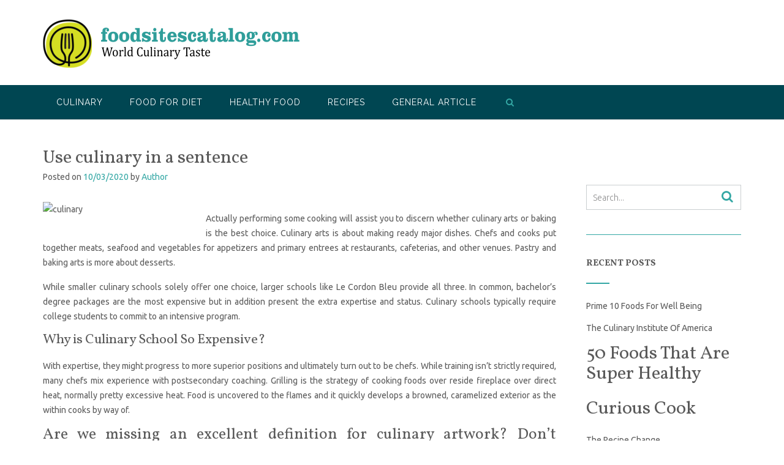

--- FILE ---
content_type: text/html; charset=UTF-8
request_url: https://www.foodsitescatalog.com/use-culinary-in-a-sentence-2.html
body_size: 13707
content:
<!DOCTYPE html><!-- CityLogic -->
<html dir="ltr" lang="en-US" prefix="og: https://ogp.me/ns#">
<head>
<meta charset="UTF-8">
<meta name="viewport" content="width=device-width, initial-scale=1">
<link rel="profile" href="//gmpg.org/xfn/11">

<title>Use culinary in a sentence | foodsitescatalog.com</title>
<!--north_shore_set_customizer_defaults-->	<style>img:is([sizes="auto" i], [sizes^="auto," i]) { contain-intrinsic-size: 3000px 1500px }</style>
	
		<!-- All in One SEO 4.8.4.1 - aioseo.com -->
	<meta name="robots" content="max-image-preview:large" />
	<meta name="author" content="Author"/>
	<link rel="canonical" href="https://www.foodsitescatalog.com/use-culinary-in-a-sentence-2.html" />
	<meta name="generator" content="All in One SEO (AIOSEO) 4.8.4.1" />
		<meta property="og:locale" content="en_US" />
		<meta property="og:site_name" content="foodsitescatalog.com | World Culinary Taste" />
		<meta property="og:type" content="article" />
		<meta property="og:title" content="Use culinary in a sentence | foodsitescatalog.com" />
		<meta property="og:url" content="https://www.foodsitescatalog.com/use-culinary-in-a-sentence-2.html" />
		<meta property="og:image" content="https://www.foodsitescatalog.com/wp-content/uploads/2022/11/logo-food.png" />
		<meta property="og:image:secure_url" content="https://www.foodsitescatalog.com/wp-content/uploads/2022/11/logo-food.png" />
		<meta property="article:published_time" content="2020-03-09T20:45:42+00:00" />
		<meta property="article:modified_time" content="2020-10-28T08:44:02+00:00" />
		<meta name="twitter:card" content="summary" />
		<meta name="twitter:title" content="Use culinary in a sentence | foodsitescatalog.com" />
		<meta name="twitter:image" content="https://www.foodsitescatalog.com/wp-content/uploads/2022/11/logo-food.png" />
		<script type="application/ld+json" class="aioseo-schema">
			{"@context":"https:\/\/schema.org","@graph":[{"@type":"Article","@id":"https:\/\/www.foodsitescatalog.com\/use-culinary-in-a-sentence-2.html#article","name":"Use culinary in a sentence | foodsitescatalog.com","headline":"Use culinary in a sentence","author":{"@id":"https:\/\/www.foodsitescatalog.com\/author\/cynthiaheacock#author"},"publisher":{"@id":"https:\/\/www.foodsitescatalog.com\/#organization"},"image":{"@type":"ImageObject","url":"http:\/\/www.culinarytechcenter.edu\/wp-content\/uploads\/2017\/11\/student-plating-desert.jpg","@id":"https:\/\/www.foodsitescatalog.com\/use-culinary-in-a-sentence-2.html\/#articleImage"},"datePublished":"2020-03-10T03:45:42+07:00","dateModified":"2020-10-28T15:44:02+07:00","inLanguage":"en-US","mainEntityOfPage":{"@id":"https:\/\/www.foodsitescatalog.com\/use-culinary-in-a-sentence-2.html#webpage"},"isPartOf":{"@id":"https:\/\/www.foodsitescatalog.com\/use-culinary-in-a-sentence-2.html#webpage"},"articleSection":"International Cullinary, culinary, sentence"},{"@type":"BreadcrumbList","@id":"https:\/\/www.foodsitescatalog.com\/use-culinary-in-a-sentence-2.html#breadcrumblist","itemListElement":[{"@type":"ListItem","@id":"https:\/\/www.foodsitescatalog.com#listItem","position":1,"name":"Home","item":"https:\/\/www.foodsitescatalog.com","nextItem":{"@type":"ListItem","@id":"https:\/\/www.foodsitescatalog.com\/category\/culinary#listItem","name":"Culinary"}},{"@type":"ListItem","@id":"https:\/\/www.foodsitescatalog.com\/category\/culinary#listItem","position":2,"name":"Culinary","item":"https:\/\/www.foodsitescatalog.com\/category\/culinary","nextItem":{"@type":"ListItem","@id":"https:\/\/www.foodsitescatalog.com\/category\/culinary\/international-cullinary#listItem","name":"International Cullinary"},"previousItem":{"@type":"ListItem","@id":"https:\/\/www.foodsitescatalog.com#listItem","name":"Home"}},{"@type":"ListItem","@id":"https:\/\/www.foodsitescatalog.com\/category\/culinary\/international-cullinary#listItem","position":3,"name":"International Cullinary","item":"https:\/\/www.foodsitescatalog.com\/category\/culinary\/international-cullinary","nextItem":{"@type":"ListItem","@id":"https:\/\/www.foodsitescatalog.com\/use-culinary-in-a-sentence-2.html#listItem","name":"Use culinary in a sentence"},"previousItem":{"@type":"ListItem","@id":"https:\/\/www.foodsitescatalog.com\/category\/culinary#listItem","name":"Culinary"}},{"@type":"ListItem","@id":"https:\/\/www.foodsitescatalog.com\/use-culinary-in-a-sentence-2.html#listItem","position":4,"name":"Use culinary in a sentence","previousItem":{"@type":"ListItem","@id":"https:\/\/www.foodsitescatalog.com\/category\/culinary\/international-cullinary#listItem","name":"International Cullinary"}}]},{"@type":"Organization","@id":"https:\/\/www.foodsitescatalog.com\/#organization","name":"foodsitescatalog.com","description":"World Culinary Taste","url":"https:\/\/www.foodsitescatalog.com\/","logo":{"@type":"ImageObject","url":"https:\/\/www.foodsitescatalog.com\/wp-content\/uploads\/2022\/11\/logo-food.png","@id":"https:\/\/www.foodsitescatalog.com\/use-culinary-in-a-sentence-2.html\/#organizationLogo","width":419,"height":80},"image":{"@id":"https:\/\/www.foodsitescatalog.com\/use-culinary-in-a-sentence-2.html\/#organizationLogo"}},{"@type":"Person","@id":"https:\/\/www.foodsitescatalog.com\/author\/cynthiaheacock#author","url":"https:\/\/www.foodsitescatalog.com\/author\/cynthiaheacock","name":"Author","image":{"@type":"ImageObject","@id":"https:\/\/www.foodsitescatalog.com\/use-culinary-in-a-sentence-2.html#authorImage","url":"https:\/\/secure.gravatar.com\/avatar\/d4c4c423e1fb9156347c72c16f8790a63e860bac75890f3d7915fd88c70f0651?s=96&d=mm&r=g","width":96,"height":96,"caption":"Author"}},{"@type":"WebPage","@id":"https:\/\/www.foodsitescatalog.com\/use-culinary-in-a-sentence-2.html#webpage","url":"https:\/\/www.foodsitescatalog.com\/use-culinary-in-a-sentence-2.html","name":"Use culinary in a sentence | foodsitescatalog.com","inLanguage":"en-US","isPartOf":{"@id":"https:\/\/www.foodsitescatalog.com\/#website"},"breadcrumb":{"@id":"https:\/\/www.foodsitescatalog.com\/use-culinary-in-a-sentence-2.html#breadcrumblist"},"author":{"@id":"https:\/\/www.foodsitescatalog.com\/author\/cynthiaheacock#author"},"creator":{"@id":"https:\/\/www.foodsitescatalog.com\/author\/cynthiaheacock#author"},"datePublished":"2020-03-10T03:45:42+07:00","dateModified":"2020-10-28T15:44:02+07:00"},{"@type":"WebSite","@id":"https:\/\/www.foodsitescatalog.com\/#website","url":"https:\/\/www.foodsitescatalog.com\/","name":"foodsitescatalog.com","description":"World Culinary Taste","inLanguage":"en-US","publisher":{"@id":"https:\/\/www.foodsitescatalog.com\/#organization"}}]}
		</script>
		<!-- All in One SEO -->

<link rel='dns-prefetch' href='//fonts.googleapis.com' />
<link rel="alternate" type="application/rss+xml" title="foodsitescatalog.com &raquo; Feed" href="https://www.foodsitescatalog.com/feed" />
<script type="text/javascript">
/* <![CDATA[ */
window._wpemojiSettings = {"baseUrl":"https:\/\/s.w.org\/images\/core\/emoji\/16.0.1\/72x72\/","ext":".png","svgUrl":"https:\/\/s.w.org\/images\/core\/emoji\/16.0.1\/svg\/","svgExt":".svg","source":{"concatemoji":"https:\/\/www.foodsitescatalog.com\/wp-includes\/js\/wp-emoji-release.min.js?ver=6.8.3"}};
/*! This file is auto-generated */
!function(s,n){var o,i,e;function c(e){try{var t={supportTests:e,timestamp:(new Date).valueOf()};sessionStorage.setItem(o,JSON.stringify(t))}catch(e){}}function p(e,t,n){e.clearRect(0,0,e.canvas.width,e.canvas.height),e.fillText(t,0,0);var t=new Uint32Array(e.getImageData(0,0,e.canvas.width,e.canvas.height).data),a=(e.clearRect(0,0,e.canvas.width,e.canvas.height),e.fillText(n,0,0),new Uint32Array(e.getImageData(0,0,e.canvas.width,e.canvas.height).data));return t.every(function(e,t){return e===a[t]})}function u(e,t){e.clearRect(0,0,e.canvas.width,e.canvas.height),e.fillText(t,0,0);for(var n=e.getImageData(16,16,1,1),a=0;a<n.data.length;a++)if(0!==n.data[a])return!1;return!0}function f(e,t,n,a){switch(t){case"flag":return n(e,"\ud83c\udff3\ufe0f\u200d\u26a7\ufe0f","\ud83c\udff3\ufe0f\u200b\u26a7\ufe0f")?!1:!n(e,"\ud83c\udde8\ud83c\uddf6","\ud83c\udde8\u200b\ud83c\uddf6")&&!n(e,"\ud83c\udff4\udb40\udc67\udb40\udc62\udb40\udc65\udb40\udc6e\udb40\udc67\udb40\udc7f","\ud83c\udff4\u200b\udb40\udc67\u200b\udb40\udc62\u200b\udb40\udc65\u200b\udb40\udc6e\u200b\udb40\udc67\u200b\udb40\udc7f");case"emoji":return!a(e,"\ud83e\udedf")}return!1}function g(e,t,n,a){var r="undefined"!=typeof WorkerGlobalScope&&self instanceof WorkerGlobalScope?new OffscreenCanvas(300,150):s.createElement("canvas"),o=r.getContext("2d",{willReadFrequently:!0}),i=(o.textBaseline="top",o.font="600 32px Arial",{});return e.forEach(function(e){i[e]=t(o,e,n,a)}),i}function t(e){var t=s.createElement("script");t.src=e,t.defer=!0,s.head.appendChild(t)}"undefined"!=typeof Promise&&(o="wpEmojiSettingsSupports",i=["flag","emoji"],n.supports={everything:!0,everythingExceptFlag:!0},e=new Promise(function(e){s.addEventListener("DOMContentLoaded",e,{once:!0})}),new Promise(function(t){var n=function(){try{var e=JSON.parse(sessionStorage.getItem(o));if("object"==typeof e&&"number"==typeof e.timestamp&&(new Date).valueOf()<e.timestamp+604800&&"object"==typeof e.supportTests)return e.supportTests}catch(e){}return null}();if(!n){if("undefined"!=typeof Worker&&"undefined"!=typeof OffscreenCanvas&&"undefined"!=typeof URL&&URL.createObjectURL&&"undefined"!=typeof Blob)try{var e="postMessage("+g.toString()+"("+[JSON.stringify(i),f.toString(),p.toString(),u.toString()].join(",")+"));",a=new Blob([e],{type:"text/javascript"}),r=new Worker(URL.createObjectURL(a),{name:"wpTestEmojiSupports"});return void(r.onmessage=function(e){c(n=e.data),r.terminate(),t(n)})}catch(e){}c(n=g(i,f,p,u))}t(n)}).then(function(e){for(var t in e)n.supports[t]=e[t],n.supports.everything=n.supports.everything&&n.supports[t],"flag"!==t&&(n.supports.everythingExceptFlag=n.supports.everythingExceptFlag&&n.supports[t]);n.supports.everythingExceptFlag=n.supports.everythingExceptFlag&&!n.supports.flag,n.DOMReady=!1,n.readyCallback=function(){n.DOMReady=!0}}).then(function(){return e}).then(function(){var e;n.supports.everything||(n.readyCallback(),(e=n.source||{}).concatemoji?t(e.concatemoji):e.wpemoji&&e.twemoji&&(t(e.twemoji),t(e.wpemoji)))}))}((window,document),window._wpemojiSettings);
/* ]]> */
</script>
<style id='wp-emoji-styles-inline-css' type='text/css'>

	img.wp-smiley, img.emoji {
		display: inline !important;
		border: none !important;
		box-shadow: none !important;
		height: 1em !important;
		width: 1em !important;
		margin: 0 0.07em !important;
		vertical-align: -0.1em !important;
		background: none !important;
		padding: 0 !important;
	}
</style>
<link rel='stylesheet' id='wp-block-library-css' href='https://www.foodsitescatalog.com/wp-includes/css/dist/block-library/style.min.css?ver=6.8.3' type='text/css' media='all' />
<style id='classic-theme-styles-inline-css' type='text/css'>
/*! This file is auto-generated */
.wp-block-button__link{color:#fff;background-color:#32373c;border-radius:9999px;box-shadow:none;text-decoration:none;padding:calc(.667em + 2px) calc(1.333em + 2px);font-size:1.125em}.wp-block-file__button{background:#32373c;color:#fff;text-decoration:none}
</style>
<style id='global-styles-inline-css' type='text/css'>
:root{--wp--preset--aspect-ratio--square: 1;--wp--preset--aspect-ratio--4-3: 4/3;--wp--preset--aspect-ratio--3-4: 3/4;--wp--preset--aspect-ratio--3-2: 3/2;--wp--preset--aspect-ratio--2-3: 2/3;--wp--preset--aspect-ratio--16-9: 16/9;--wp--preset--aspect-ratio--9-16: 9/16;--wp--preset--color--black: #000000;--wp--preset--color--cyan-bluish-gray: #abb8c3;--wp--preset--color--white: #ffffff;--wp--preset--color--pale-pink: #f78da7;--wp--preset--color--vivid-red: #cf2e2e;--wp--preset--color--luminous-vivid-orange: #ff6900;--wp--preset--color--luminous-vivid-amber: #fcb900;--wp--preset--color--light-green-cyan: #7bdcb5;--wp--preset--color--vivid-green-cyan: #00d084;--wp--preset--color--pale-cyan-blue: #8ed1fc;--wp--preset--color--vivid-cyan-blue: #0693e3;--wp--preset--color--vivid-purple: #9b51e0;--wp--preset--gradient--vivid-cyan-blue-to-vivid-purple: linear-gradient(135deg,rgba(6,147,227,1) 0%,rgb(155,81,224) 100%);--wp--preset--gradient--light-green-cyan-to-vivid-green-cyan: linear-gradient(135deg,rgb(122,220,180) 0%,rgb(0,208,130) 100%);--wp--preset--gradient--luminous-vivid-amber-to-luminous-vivid-orange: linear-gradient(135deg,rgba(252,185,0,1) 0%,rgba(255,105,0,1) 100%);--wp--preset--gradient--luminous-vivid-orange-to-vivid-red: linear-gradient(135deg,rgba(255,105,0,1) 0%,rgb(207,46,46) 100%);--wp--preset--gradient--very-light-gray-to-cyan-bluish-gray: linear-gradient(135deg,rgb(238,238,238) 0%,rgb(169,184,195) 100%);--wp--preset--gradient--cool-to-warm-spectrum: linear-gradient(135deg,rgb(74,234,220) 0%,rgb(151,120,209) 20%,rgb(207,42,186) 40%,rgb(238,44,130) 60%,rgb(251,105,98) 80%,rgb(254,248,76) 100%);--wp--preset--gradient--blush-light-purple: linear-gradient(135deg,rgb(255,206,236) 0%,rgb(152,150,240) 100%);--wp--preset--gradient--blush-bordeaux: linear-gradient(135deg,rgb(254,205,165) 0%,rgb(254,45,45) 50%,rgb(107,0,62) 100%);--wp--preset--gradient--luminous-dusk: linear-gradient(135deg,rgb(255,203,112) 0%,rgb(199,81,192) 50%,rgb(65,88,208) 100%);--wp--preset--gradient--pale-ocean: linear-gradient(135deg,rgb(255,245,203) 0%,rgb(182,227,212) 50%,rgb(51,167,181) 100%);--wp--preset--gradient--electric-grass: linear-gradient(135deg,rgb(202,248,128) 0%,rgb(113,206,126) 100%);--wp--preset--gradient--midnight: linear-gradient(135deg,rgb(2,3,129) 0%,rgb(40,116,252) 100%);--wp--preset--font-size--small: 13px;--wp--preset--font-size--medium: 20px;--wp--preset--font-size--large: 36px;--wp--preset--font-size--x-large: 42px;--wp--preset--spacing--20: 0.44rem;--wp--preset--spacing--30: 0.67rem;--wp--preset--spacing--40: 1rem;--wp--preset--spacing--50: 1.5rem;--wp--preset--spacing--60: 2.25rem;--wp--preset--spacing--70: 3.38rem;--wp--preset--spacing--80: 5.06rem;--wp--preset--shadow--natural: 6px 6px 9px rgba(0, 0, 0, 0.2);--wp--preset--shadow--deep: 12px 12px 50px rgba(0, 0, 0, 0.4);--wp--preset--shadow--sharp: 6px 6px 0px rgba(0, 0, 0, 0.2);--wp--preset--shadow--outlined: 6px 6px 0px -3px rgba(255, 255, 255, 1), 6px 6px rgba(0, 0, 0, 1);--wp--preset--shadow--crisp: 6px 6px 0px rgba(0, 0, 0, 1);}:where(.is-layout-flex){gap: 0.5em;}:where(.is-layout-grid){gap: 0.5em;}body .is-layout-flex{display: flex;}.is-layout-flex{flex-wrap: wrap;align-items: center;}.is-layout-flex > :is(*, div){margin: 0;}body .is-layout-grid{display: grid;}.is-layout-grid > :is(*, div){margin: 0;}:where(.wp-block-columns.is-layout-flex){gap: 2em;}:where(.wp-block-columns.is-layout-grid){gap: 2em;}:where(.wp-block-post-template.is-layout-flex){gap: 1.25em;}:where(.wp-block-post-template.is-layout-grid){gap: 1.25em;}.has-black-color{color: var(--wp--preset--color--black) !important;}.has-cyan-bluish-gray-color{color: var(--wp--preset--color--cyan-bluish-gray) !important;}.has-white-color{color: var(--wp--preset--color--white) !important;}.has-pale-pink-color{color: var(--wp--preset--color--pale-pink) !important;}.has-vivid-red-color{color: var(--wp--preset--color--vivid-red) !important;}.has-luminous-vivid-orange-color{color: var(--wp--preset--color--luminous-vivid-orange) !important;}.has-luminous-vivid-amber-color{color: var(--wp--preset--color--luminous-vivid-amber) !important;}.has-light-green-cyan-color{color: var(--wp--preset--color--light-green-cyan) !important;}.has-vivid-green-cyan-color{color: var(--wp--preset--color--vivid-green-cyan) !important;}.has-pale-cyan-blue-color{color: var(--wp--preset--color--pale-cyan-blue) !important;}.has-vivid-cyan-blue-color{color: var(--wp--preset--color--vivid-cyan-blue) !important;}.has-vivid-purple-color{color: var(--wp--preset--color--vivid-purple) !important;}.has-black-background-color{background-color: var(--wp--preset--color--black) !important;}.has-cyan-bluish-gray-background-color{background-color: var(--wp--preset--color--cyan-bluish-gray) !important;}.has-white-background-color{background-color: var(--wp--preset--color--white) !important;}.has-pale-pink-background-color{background-color: var(--wp--preset--color--pale-pink) !important;}.has-vivid-red-background-color{background-color: var(--wp--preset--color--vivid-red) !important;}.has-luminous-vivid-orange-background-color{background-color: var(--wp--preset--color--luminous-vivid-orange) !important;}.has-luminous-vivid-amber-background-color{background-color: var(--wp--preset--color--luminous-vivid-amber) !important;}.has-light-green-cyan-background-color{background-color: var(--wp--preset--color--light-green-cyan) !important;}.has-vivid-green-cyan-background-color{background-color: var(--wp--preset--color--vivid-green-cyan) !important;}.has-pale-cyan-blue-background-color{background-color: var(--wp--preset--color--pale-cyan-blue) !important;}.has-vivid-cyan-blue-background-color{background-color: var(--wp--preset--color--vivid-cyan-blue) !important;}.has-vivid-purple-background-color{background-color: var(--wp--preset--color--vivid-purple) !important;}.has-black-border-color{border-color: var(--wp--preset--color--black) !important;}.has-cyan-bluish-gray-border-color{border-color: var(--wp--preset--color--cyan-bluish-gray) !important;}.has-white-border-color{border-color: var(--wp--preset--color--white) !important;}.has-pale-pink-border-color{border-color: var(--wp--preset--color--pale-pink) !important;}.has-vivid-red-border-color{border-color: var(--wp--preset--color--vivid-red) !important;}.has-luminous-vivid-orange-border-color{border-color: var(--wp--preset--color--luminous-vivid-orange) !important;}.has-luminous-vivid-amber-border-color{border-color: var(--wp--preset--color--luminous-vivid-amber) !important;}.has-light-green-cyan-border-color{border-color: var(--wp--preset--color--light-green-cyan) !important;}.has-vivid-green-cyan-border-color{border-color: var(--wp--preset--color--vivid-green-cyan) !important;}.has-pale-cyan-blue-border-color{border-color: var(--wp--preset--color--pale-cyan-blue) !important;}.has-vivid-cyan-blue-border-color{border-color: var(--wp--preset--color--vivid-cyan-blue) !important;}.has-vivid-purple-border-color{border-color: var(--wp--preset--color--vivid-purple) !important;}.has-vivid-cyan-blue-to-vivid-purple-gradient-background{background: var(--wp--preset--gradient--vivid-cyan-blue-to-vivid-purple) !important;}.has-light-green-cyan-to-vivid-green-cyan-gradient-background{background: var(--wp--preset--gradient--light-green-cyan-to-vivid-green-cyan) !important;}.has-luminous-vivid-amber-to-luminous-vivid-orange-gradient-background{background: var(--wp--preset--gradient--luminous-vivid-amber-to-luminous-vivid-orange) !important;}.has-luminous-vivid-orange-to-vivid-red-gradient-background{background: var(--wp--preset--gradient--luminous-vivid-orange-to-vivid-red) !important;}.has-very-light-gray-to-cyan-bluish-gray-gradient-background{background: var(--wp--preset--gradient--very-light-gray-to-cyan-bluish-gray) !important;}.has-cool-to-warm-spectrum-gradient-background{background: var(--wp--preset--gradient--cool-to-warm-spectrum) !important;}.has-blush-light-purple-gradient-background{background: var(--wp--preset--gradient--blush-light-purple) !important;}.has-blush-bordeaux-gradient-background{background: var(--wp--preset--gradient--blush-bordeaux) !important;}.has-luminous-dusk-gradient-background{background: var(--wp--preset--gradient--luminous-dusk) !important;}.has-pale-ocean-gradient-background{background: var(--wp--preset--gradient--pale-ocean) !important;}.has-electric-grass-gradient-background{background: var(--wp--preset--gradient--electric-grass) !important;}.has-midnight-gradient-background{background: var(--wp--preset--gradient--midnight) !important;}.has-small-font-size{font-size: var(--wp--preset--font-size--small) !important;}.has-medium-font-size{font-size: var(--wp--preset--font-size--medium) !important;}.has-large-font-size{font-size: var(--wp--preset--font-size--large) !important;}.has-x-large-font-size{font-size: var(--wp--preset--font-size--x-large) !important;}
:where(.wp-block-post-template.is-layout-flex){gap: 1.25em;}:where(.wp-block-post-template.is-layout-grid){gap: 1.25em;}
:where(.wp-block-columns.is-layout-flex){gap: 2em;}:where(.wp-block-columns.is-layout-grid){gap: 2em;}
:root :where(.wp-block-pullquote){font-size: 1.5em;line-height: 1.6;}
</style>
<link rel='stylesheet' id='north-shore-site-title-font-default-css' href='//fonts.googleapis.com/css?family=Nothing+You+Could+Do%3A100%2C300%2C400%2C600%2C700%2C800&#038;ver=1.0.37' type='text/css' media='all' />
<link rel='stylesheet' id='citylogic-style-css' href='https://www.foodsitescatalog.com/wp-content/themes/citylogic/style.css?ver=1.1.29' type='text/css' media='all' />
<link rel='stylesheet' id='north-shore-style-css' href='https://www.foodsitescatalog.com/wp-content/themes/north-shore/style.css?ver=1.0.37' type='text/css' media='all' />
<link rel='stylesheet' id='citylogic-fonts-css' href='https://fonts.googleapis.com/css?family=Montserrat%3A100%2C300%2C400%2C500%2C600%2C700%2C800%7COpen+Sans%3A300%2C300italic%2C400%2C400italic%2C600%2C600italic%2C700%2C700italic%7CLora%3A400italic&#038;subset=latin%2Clatin-ext&#038;ver=1.1.29' type='text/css' media='all' />
<link rel='stylesheet' id='citylogic-header-left-aligned-css' href='https://www.foodsitescatalog.com/wp-content/themes/citylogic/library/css/header-left-aligned.css?ver=1.1.29' type='text/css' media='all' />
<link rel='stylesheet' id='otb-font-awesome-otb-font-awesome-css' href='https://www.foodsitescatalog.com/wp-content/themes/citylogic/library/fonts/otb-font-awesome/css/otb-font-awesome.css?ver=4.7.0' type='text/css' media='all' />
<link rel='stylesheet' id='otb-font-awesome-font-awesome-min-css' href='https://www.foodsitescatalog.com/wp-content/themes/citylogic/library/fonts/otb-font-awesome/css/font-awesome.min.css?ver=4.7.0' type='text/css' media='all' />
<link rel='stylesheet' id='citylogic_customizer_theme_fonts-css' href='//fonts.googleapis.com/css?family=Cantora+One%3Aregular|Raleway%3Aregular%2C100%2C300%2C600%2C700%2C800|Vollkorn%3Aregular%2Citalic%2C700|Ubuntu%3Aregular%2Citalic%2C300%2C700%26subset%3Dlatin%2C' type='text/css' media='screen' />
<link rel='stylesheet' id='wp-add-custom-css-css' href='https://www.foodsitescatalog.com?display_custom_css=css&#038;ver=6.8.3' type='text/css' media='all' />
<script type="text/javascript" src="https://www.foodsitescatalog.com/wp-includes/js/jquery/jquery.min.js?ver=3.7.1" id="jquery-core-js"></script>
<script type="text/javascript" src="https://www.foodsitescatalog.com/wp-includes/js/jquery/jquery-migrate.min.js?ver=3.4.1" id="jquery-migrate-js"></script>
<link rel="https://api.w.org/" href="https://www.foodsitescatalog.com/wp-json/" /><link rel="alternate" title="JSON" type="application/json" href="https://www.foodsitescatalog.com/wp-json/wp/v2/posts/329" /><link rel="EditURI" type="application/rsd+xml" title="RSD" href="https://www.foodsitescatalog.com/xmlrpc.php?rsd" />
<meta name="generator" content="WordPress 6.8.3" />
<link rel='shortlink' href='https://www.foodsitescatalog.com/?p=329' />
<link rel="alternate" title="oEmbed (JSON)" type="application/json+oembed" href="https://www.foodsitescatalog.com/wp-json/oembed/1.0/embed?url=https%3A%2F%2Fwww.foodsitescatalog.com%2Fuse-culinary-in-a-sentence-2.html" />
<link rel="alternate" title="oEmbed (XML)" type="text/xml+oembed" href="https://www.foodsitescatalog.com/wp-json/oembed/1.0/embed?url=https%3A%2F%2Fwww.foodsitescatalog.com%2Fuse-culinary-in-a-sentence-2.html&#038;format=xml" />

<style type="text/css">



/* Navigation Menu Rollover Font Color */@media only screen and (min-width: 1000px) {	.main-navigation.rollover-font-color .menu > ul > li > a:hover,
	.main-navigation.rollover-font-color ul.menu > li > a:hover,
	.site-header.transparent .site-container .main-navigation.rollover-font-color .menu > ul > li > a:hover,
	.site-header.transparent .site-container .main-navigation.rollover-font-color ul.menu > li > a:hover,
	.main-navigation.rollover-font-color .menu > ul > li.current-menu-item > a,
	.main-navigation.rollover-font-color ul.menu > li.current-menu-item > a,
	.main-navigation.rollover-font-color .menu > ul > li.current_page_item > a,
	.main-navigation.rollover-font-color ul.menu > li.current_page_item > a,
	.main-navigation.rollover-font-color .menu > ul > li.current-menu-parent > a,
	.main-navigation.rollover-font-color ul.menu > li.current-menu-parent > a,
	.main-navigation.rollover-font-color .menu > ul > li.current_page_parent > a,
	.main-navigation.rollover-font-color ul.menu > li.current_page_parent > a,
	.main-navigation.rollover-font-color .menu > ul > li.current-menu-ancestor > a,
	.main-navigation.rollover-font-color ul.menu > li.current-menu-ancestor > a,
	.main-navigation.rollover-font-color .menu > ul > li.current_page_ancestor > a,
	.main-navigation.rollover-font-color ul.menu > ul > li.current_page_ancestor > a,
	.main-navigation.rollover-font-color button,
	.main-navigation.rollover-font-color .search-button a:hover,
	.site-header.transparent .site-container .main-navigation.rollover-font-color .search-button a:hover,
	.main-navigation.rollover-font-color .search-button a:hover .otb-fa-search,
	.site-header.transparent .site-container .main-navigation.rollover-font-color .search-button a:hover .otb-fa-search {
		color: #33a7a4 !important;
	}
}

</style>
<meta name="generator" content="Elementor 3.30.0; features: additional_custom_breakpoints; settings: css_print_method-external, google_font-enabled, font_display-swap">
			<style>
				.e-con.e-parent:nth-of-type(n+4):not(.e-lazyloaded):not(.e-no-lazyload),
				.e-con.e-parent:nth-of-type(n+4):not(.e-lazyloaded):not(.e-no-lazyload) * {
					background-image: none !important;
				}
				@media screen and (max-height: 1024px) {
					.e-con.e-parent:nth-of-type(n+3):not(.e-lazyloaded):not(.e-no-lazyload),
					.e-con.e-parent:nth-of-type(n+3):not(.e-lazyloaded):not(.e-no-lazyload) * {
						background-image: none !important;
					}
				}
				@media screen and (max-height: 640px) {
					.e-con.e-parent:nth-of-type(n+2):not(.e-lazyloaded):not(.e-no-lazyload),
					.e-con.e-parent:nth-of-type(n+2):not(.e-lazyloaded):not(.e-no-lazyload) * {
						background-image: none !important;
					}
				}
			</style>
			
<!-- Begin Custom CSS -->
<style type="text/css" id="out-the-box-custom-css">
body,
				.content-container,
				.site-content .rpwe-block li{background-color:#FFFFFF;}.site-header .branding .title{font-family:"Cantora One","Helvetica Neue",sans-serif;}h1, h2, h3, h4, h5, h6,
				h1 a, h2 a, h3 a, h4 a, h5 a, h6 a,
    			.citylogic-page-builders-use-theme-styles .elementor-widget-heading .elementor-heading-title,
    			.widget-area .widget h2,
				.site-footer-widgets ul li h2.widgettitle,
    			.header-image .overlay .opacity h1,
    			.header-image .overlay .opacity h2,
    			.slider-container.default .slider .slide .overlay-container .overlay .opacity h1,
				.slider-container.default .slider .slide .overlay-container .overlay .opacity h2,
    			ul.product_list_widget li .product-title,
				.woocommerce a.button,
				.woocommerce-page a.button,
				.woocommerce a.button.alt,
				.woocommerce table.cart th,
				.woocommerce-page #content table.cart th,
				.woocommerce-page table.cart th,
				.woocommerce input.button.alt,
				.woocommerce-page #content input.button.alt,
				.woocommerce table.cart input,
				.woocommerce-page #content table.cart input,
				.woocommerce-page table.cart input,
				.woocommerce #respond input#submit,
				.woocommerce a.button,
				.woocommerce button.button,
				.woocommerce input.button,
				button,
				a.button,
				.widget-area .widget a.button,
				.citylogic-page-builders-use-theme-styles .widget_sow-button .ow-button-base a,
    			.citylogic-page-builders-use-theme-styles .elementor-widget-button .elementor-button,
				.citylogic-page-builders-use-theme-styles .elementor-widget-icon-box .elementor-icon-box-content .elementor-icon-box-title,
				.citylogic-page-builders-use-theme-styles .elementor-widget-icon-box .elementor-icon-box-content .elementor-icon-box-title a,
				html #jp-relatedposts h3.jp-relatedposts-headline,
				html #infinite-handle span button,
				html #infinite-handle span button:hover,
				div.wpforms-container form.wpforms-form input[type=submit],
				div.wpforms-container form.wpforms-form button[type=submit],
				div.wpforms-container form.wpforms-form .wpforms-page-button,
    			input[type="button"],
				input[type="reset"],
				input[type="submit"],
    			.wp-block-search__button,
    			.wc-block-grid__product-add-to-cart.wp-block-button .wp-block-button__link{font-family:"Vollkorn","Helvetica Neue",sans-serif;}body,
	            input,
				select,
	            textarea,
				.site-header .site-top-bar a,
				.site-header .site-header-right a,
	            .site-header .site-header-right .main-navigation ul ul a,
	            .main-navigation ul ul a,
	            .widget-area .rpwe-block h3.rpwe-title a,
				.breadcrumbs,
	            #cancel-comment-reply-link,
				.site-footer-widgets .widget a,
	            .header-image .overlay .opacity,
	            .slider-container.default .slider .slide .overlay-container .overlay .opacity,
	            .woocommerce .woocommerce-ordering select,
				.woocommerce-page .woocommerce-ordering select,
	            .citylogic-page-builders-use-theme-styles .elementor-widget-text-editor,
				.citylogic-page-builders-use-theme-styles .elementor-widget-icon-box .elementor-icon-box-content .elementor-icon-box-description{font-family:"Ubuntu","Helvetica Neue",sans-serif;}
</style>
<!-- End Custom CSS -->
<link rel="icon" href="https://www.foodsitescatalog.com/wp-content/uploads/2020/10/icon-150x150.png" sizes="32x32" />
<link rel="icon" href="https://www.foodsitescatalog.com/wp-content/uploads/2020/10/icon.png" sizes="192x192" />
<link rel="apple-touch-icon" href="https://www.foodsitescatalog.com/wp-content/uploads/2020/10/icon.png" />
<meta name="msapplication-TileImage" content="https://www.foodsitescatalog.com/wp-content/uploads/2020/10/icon.png" />
</head>

<body class="wp-singular post-template-default single single-post postid-329 single-format-standard wp-custom-logo wp-embed-responsive wp-theme-citylogic wp-child-theme-north-shore comfortable-paragraph-line-height font-awesome-4.7.0 citylogic-page-builders-use-theme-styles citylogic-shop-no-breadcrumbs elementor-default elementor-kit-4234">

<a class="skip-link screen-reader-text" href="#site-content">Skip to content</a>


<header id="masthead" class="site-header left-aligned   " role="banner">
    
    
<div class="site-logo-area">
	<div class="site-container">
	    
	    <div class="branding">
	        <a href="https://www.foodsitescatalog.com/" title="foodsitescatalog.com - World Culinary Taste" rel="home" itemprop="url"><img width="419" height="80" src="https://www.foodsitescatalog.com/wp-content/uploads/2022/11/logo-food.png" class="custom-logo" alt="foodsitescatalog.com - World Culinary Taste" decoding="async" srcset="https://www.foodsitescatalog.com/wp-content/uploads/2022/11/logo-food.png 419w, https://www.foodsitescatalog.com/wp-content/uploads/2022/11/logo-food-300x57.png 300w" sizes="(max-width: 419px) 100vw, 419px" /></a>		</div>
		
				
	    
	    <div class="site-header-right ">
	        
	        <div class="top info-text-one">
		        <div class="info-text">
	</div>	        </div>
	        
	        <div class="bottom social-links">
		        
<ul class="social-links">
</ul>			</div>
			        
	    </div>
	    <div class="clearboth"></div>
	    
	</div>
</div>

<nav id="site-navigation" class="main-navigation centered-submenu uppercase left-aligned rollover-background-color border-bottom " role="navigation">
	<span class="header-menu-button" aria-expanded="false"><i class="otb-fa otb-fa-bars"></i></span>
	<div id="main-menu" class="main-menu-container">
		<div class="main-menu-close"><i class="otb-fa otb-fa-angle-right"></i><i class="otb-fa otb-fa-angle-left"></i></div>
		<div class="main-navigation-inner">
			<div class="menu-secondary-menu-container"><ul id="menu-secondary-menu" class="menu"><li id="menu-item-50" class="menu-item menu-item-type-taxonomy menu-item-object-category current-post-ancestor menu-item-has-children menu-item-50"><a href="https://www.foodsitescatalog.com/category/culinary">Culinary</a>
<ul class="sub-menu">
	<li id="menu-item-51" class="menu-item menu-item-type-taxonomy menu-item-object-category menu-item-51"><a href="https://www.foodsitescatalog.com/category/culinary/culinary-arts">Culinary Arts</a></li>
	<li id="menu-item-52" class="menu-item menu-item-type-taxonomy menu-item-object-category menu-item-52"><a href="https://www.foodsitescatalog.com/category/culinary/culinary-food">Culinary Food</a></li>
	<li id="menu-item-53" class="menu-item menu-item-type-taxonomy menu-item-object-category menu-item-53"><a href="https://www.foodsitescatalog.com/category/culinary/culinary-snack">Culinary Snack</a></li>
	<li id="menu-item-54" class="menu-item menu-item-type-taxonomy menu-item-object-category current-post-ancestor current-menu-parent current-post-parent menu-item-54"><a href="https://www.foodsitescatalog.com/category/culinary/international-cullinary">International Cullinary</a></li>
	<li id="menu-item-55" class="menu-item menu-item-type-taxonomy menu-item-object-category menu-item-55"><a href="https://www.foodsitescatalog.com/category/culinary/street-food">Street Food</a></li>
</ul>
</li>
<li id="menu-item-56" class="menu-item menu-item-type-taxonomy menu-item-object-category menu-item-has-children menu-item-56"><a href="https://www.foodsitescatalog.com/category/food-for-diet">Food For Diet</a>
<ul class="sub-menu">
	<li id="menu-item-57" class="menu-item menu-item-type-taxonomy menu-item-object-category menu-item-57"><a href="https://www.foodsitescatalog.com/category/food-for-diet/beans-and-legumes">Beans And Legumes</a></li>
	<li id="menu-item-58" class="menu-item menu-item-type-taxonomy menu-item-object-category menu-item-58"><a href="https://www.foodsitescatalog.com/category/food-for-diet/burning-foods">Burning Foods</a></li>
	<li id="menu-item-59" class="menu-item menu-item-type-taxonomy menu-item-object-category menu-item-59"><a href="https://www.foodsitescatalog.com/category/food-for-diet/diet-recipes">Diet Recipes</a></li>
	<li id="menu-item-60" class="menu-item menu-item-type-taxonomy menu-item-object-category menu-item-60"><a href="https://www.foodsitescatalog.com/category/food-for-diet/salmon">Salmon</a></li>
	<li id="menu-item-61" class="menu-item menu-item-type-taxonomy menu-item-object-category menu-item-61"><a href="https://www.foodsitescatalog.com/category/food-for-diet/weight-loss-food">Weight Loss Food</a></li>
</ul>
</li>
<li id="menu-item-63" class="menu-item menu-item-type-taxonomy menu-item-object-category menu-item-has-children menu-item-63"><a href="https://www.foodsitescatalog.com/category/healthy-food">Healthy Food</a>
<ul class="sub-menu">
	<li id="menu-item-64" class="menu-item menu-item-type-taxonomy menu-item-object-category menu-item-64"><a href="https://www.foodsitescatalog.com/category/healthy-food/diet-food">Diet Food</a></li>
	<li id="menu-item-65" class="menu-item menu-item-type-taxonomy menu-item-object-category menu-item-65"><a href="https://www.foodsitescatalog.com/category/healthy-food/healthiest-foods">Healthiest Foods</a></li>
	<li id="menu-item-66" class="menu-item menu-item-type-taxonomy menu-item-object-category menu-item-66"><a href="https://www.foodsitescatalog.com/category/healthy-food/healthy-food-guide">Healthy Food Guide</a></li>
	<li id="menu-item-67" class="menu-item menu-item-type-taxonomy menu-item-object-category menu-item-67"><a href="https://www.foodsitescatalog.com/category/healthy-food/healthy-recipes-food">Healthy Recipes Food</a></li>
	<li id="menu-item-68" class="menu-item menu-item-type-taxonomy menu-item-object-category menu-item-68"><a href="https://www.foodsitescatalog.com/category/healthy-food/vegetables">Vegetables</a></li>
</ul>
</li>
<li id="menu-item-69" class="menu-item menu-item-type-taxonomy menu-item-object-category menu-item-has-children menu-item-69"><a href="https://www.foodsitescatalog.com/category/recipes">Recipes</a>
<ul class="sub-menu">
	<li id="menu-item-70" class="menu-item menu-item-type-taxonomy menu-item-object-category menu-item-70"><a href="https://www.foodsitescatalog.com/category/recipes/healthy-recipes">Healthy Recipes</a></li>
	<li id="menu-item-71" class="menu-item menu-item-type-taxonomy menu-item-object-category menu-item-71"><a href="https://www.foodsitescatalog.com/category/recipes/recipes-breakfast">Recipes Breakfast</a></li>
	<li id="menu-item-72" class="menu-item menu-item-type-taxonomy menu-item-object-category menu-item-72"><a href="https://www.foodsitescatalog.com/category/recipes/recipes-dinner">Recipes Dinner</a></li>
	<li id="menu-item-73" class="menu-item menu-item-type-taxonomy menu-item-object-category menu-item-73"><a href="https://www.foodsitescatalog.com/category/recipes/recipes-for-kids">Recipes For Kids</a></li>
	<li id="menu-item-74" class="menu-item menu-item-type-taxonomy menu-item-object-category menu-item-74"><a href="https://www.foodsitescatalog.com/category/recipes/recipes-lunch">Recipes Lunch</a></li>
</ul>
</li>
<li id="menu-item-62" class="menu-item menu-item-type-taxonomy menu-item-object-category menu-item-62"><a href="https://www.foodsitescatalog.com/category/general-article">General Article</a></li>
<li class="search-button default"><a href=""><i class="otb-fa otb-fa-search search-btn"></i></a></li></ul></div>		</div>
        
		<div class="search-slidedown">
			<div class="container">
				<div class="padder">
					<div class="search-block">
					<form role="search" method="get" class="search-form" action="https://www.foodsitescatalog.com/">
	<label>
		<input type="search" class="search-field" placeholder="Search..." value="" name="s" title="Search for:" />
	</label>
	<div class="search-submit-container">
		<a class="search-submit">  
			<i class="otb-fa otb-fa-search"></i>
		</a>
	</div>
</form>					</div>
				</div>
			</div>
		</div>
        
	</div>
</nav><!-- #site-navigation -->
    
</header><!-- #masthead -->
    


<div class="content-container ">
	<div id="content" class="site-content site-container ">
		<a name="site-content"></a>
    
	<div id="primary" class="content-area ">
		<main id="main" class="site-main" role="main">

		
<article id="post-329" class="post-329 post type-post status-publish format-standard hentry category-international-cullinary tag-culinary tag-sentence">
    
	<header class="entry-header">
    	<h1 class="entry-title">Use culinary in a sentence</h1>
		<div class="entry-meta">
			<span class="posted-on">Posted on <a href="https://www.foodsitescatalog.com/use-culinary-in-a-sentence-2.html" rel="bookmark"><time class="entry-date published" datetime="2020-03-10T03:45:42+07:00">10/03/2020</time><time class="updated" datetime="2020-10-28T15:44:02+07:00">28/10/2020</time></a></span><span class="byline"> by <span class="author vcard"><a class="url fn n" href="https://www.foodsitescatalog.com/author/cynthiaheacock">Author</a></span></span>		</div><!-- .entry-meta -->
	</header><!-- .entry-header -->
    
    
	<div class="entry-content">
		<p><img decoding="async" class='wp-post-image' style='float:left;margin-right:10px;' src="http://www.culinarytechcenter.edu/wp-content/uploads/2017/11/student-plating-desert.jpg" width="256px" alt="culinary"></p>
<p>Actually performing some cooking will assist you to discern whether culinary arts or baking is the best choice. Culinary arts is about making ready major dishes. Chefs and cooks put together meats, seafood and vegetables for appetizers and primary entrees at restaurants, cafeterias, and other venues. Pastry and baking arts is more about desserts.</p>
<p>While smaller culinary schools solely offer one choice, larger schools like Le Cordon Bleu provide all three. In common, bachelor’s degree packages are the most expensive but in addition present the extra expertise and status. Culinary schools typically require college students to commit to an intensive program.</p>
<h3>Why is Culinary School So Expensive?</h3>
<p>With expertise, they might progress to more superior positions and ultimately turn out to be chefs. While training isn&#8217;t strictly required, many chefs mix experience with postsecondary coaching. Grilling is the strategy of cooking foods over reside fireplace over direct heat, normally pretty excessive heat. Food is uncovered to the flames and it quickly develops a browned, caramelized exterior as the within cooks by way of.</p>
<h2>Are we missing an excellent definition for culinary artwork? Don&#8217;t maintain it to your self&#8230;</h2>
<p>And you’re pretty certain you want to make it your life. If this sounds like you, then The Culinary Institute of America is the only place you should be.</p>
<p>The thick cotton cloth protects from the warmth of stoves and ovens and protects from splattering of boiling liquids.[4] The double breasted jacket is used to add safety to the wearer&#8217;s chest and abdomen area from burns from splashing liquids. This can be reversed to hide stains.[4] Knotted fabric buttons were used to survive frequent washing and get in touch with with scorching gadgets. White is meant to indicate cleanliness as well as repelling heat from the kitchen and is generally worn by highly seen head chefs.[three] Increasingly, other colors similar to black are becoming in style as properly. Culinary schools are extremely expensive, and when you can study on the job, you&#8217;ll save a lot of money. Learning on the job additionally offers a young cook dinner a significantly better understanding of tips on how to apply techniques in a kitchen’s excessive strain setting.</p>
<p>After turning into certified, cooks must renew certification each five years by completing no less than eighty persevering with training hours. Alternatively, potential chefs could also obtain culinary knowledge via formal apprenticeships, which mix hands-on training with classroom training. Culinary colleges and food-trade organizations, such as the American Culinary Federation (ACF), sponsor apprenticeships.</p>
<p>In addition, there are levels in culinary management, in hospitality and restaurant management and in culinary operations. Today, some of these programs are even out there through online schools. An integral part of the Culinary Arts are the instruments, generally known as cooking or kitchen utensils, which are used by each professional chefs and residential cooks alike.</p>
			</div><!-- .entry-content -->

	<footer class="entry-footer">
		<span class="cat-links">Posted in <a href="https://www.foodsitescatalog.com/category/culinary/international-cullinary" rel="category tag">International Cullinary</a> </span><span class="tags-links">Tagged <a href="https://www.foodsitescatalog.com/tag/culinary" rel="tag">culinary</a>, <a href="https://www.foodsitescatalog.com/tag/sentence" rel="tag">sentence</a> </span>	</footer><!-- .entry-footer -->
    
</article><!-- #post-## -->
	<nav class="navigation post-navigation" role="navigation">
		<span class="screen-reader-text">Post navigation</span>
		<div class="nav-links">
			<div class="nav-previous"><a href="https://www.foodsitescatalog.com/types-of-cooking-4.html" rel="prev">Types Of Cooking&nbsp;<span class="meta-nav">&rarr;</span></a></div><div class="nav-next"><a href="https://www.foodsitescatalog.com/20-foods-that-are-bad-for-your-health-2.html" rel="next"><span class="meta-nav">&larr;</span>&nbsp;<h1>20 Foods That Are Bad for Your Health</h1></a></div>		</div><!-- .nav-links -->
	</nav><!-- .navigation -->
	
		</main><!-- #main -->
	</div><!-- #primary -->


<div id="secondary" class="widget-area" role="complementary">
	<aside id="search-4" class="widget widget_search"><form role="search" method="get" class="search-form" action="https://www.foodsitescatalog.com/">
	<label>
		<input type="search" class="search-field" placeholder="Search..." value="" name="s" title="Search for:" />
	</label>
	<div class="search-submit-container">
		<a class="search-submit">  
			<i class="otb-fa otb-fa-search"></i>
		</a>
	</div>
</form></aside><aside id="block-6" class="widget widget_block"><h2 class="widget-title">Recent Posts</h2><div class="wp-widget-group__inner-blocks"><ul class="wp-block-latest-posts__list wp-block-latest-posts"><li><a class="wp-block-latest-posts__post-title" href="https://www.foodsitescatalog.com/prime-10-foods-for-well-being.html">Prime 10 Foods For Well Being</a></li>
<li><a class="wp-block-latest-posts__post-title" href="https://www.foodsitescatalog.com/the-culinary-institute-of-america-10.html">The Culinary Institute Of America</a></li>
<li><a class="wp-block-latest-posts__post-title" href="https://www.foodsitescatalog.com/50-foods-that-are-super-healthy-2.html"><h1>50 Foods That Are Super Healthy</h1></a></li>
<li><a class="wp-block-latest-posts__post-title" href="https://www.foodsitescatalog.com/curious-cook-10.html"><h1>Curious Cook</h1></a></li>
<li><a class="wp-block-latest-posts__post-title" href="https://www.foodsitescatalog.com/the-recipe-change-2.html">The Recipe Change</a></li>
</ul></div></aside><aside id="categories-4" class="widget widget_categories"><h2 class="widget-title">Categories</h2><nav aria-label="Categories">
			<ul>
					<li class="cat-item cat-item-16"><a href="https://www.foodsitescatalog.com/category/food-for-diet/beans-and-legumes">Beans And Legumes</a>
</li>
	<li class="cat-item cat-item-485"><a href="https://www.foodsitescatalog.com/category/beverages">Beverages</a>
</li>
	<li class="cat-item cat-item-14"><a href="https://www.foodsitescatalog.com/category/food-for-diet/burning-foods">Burning Foods</a>
</li>
	<li class="cat-item cat-item-21"><a href="https://www.foodsitescatalog.com/category/culinary/culinary-arts">Culinary Arts</a>
</li>
	<li class="cat-item cat-item-20"><a href="https://www.foodsitescatalog.com/category/culinary/culinary-food">Culinary Food</a>
</li>
	<li class="cat-item cat-item-19"><a href="https://www.foodsitescatalog.com/category/culinary/culinary-snack">Culinary Snack</a>
</li>
	<li class="cat-item cat-item-8"><a href="https://www.foodsitescatalog.com/category/healthy-food/diet-food">Diet Food</a>
</li>
	<li class="cat-item cat-item-13"><a href="https://www.foodsitescatalog.com/category/food-for-diet/diet-recipes">Diet Recipes</a>
</li>
	<li class="cat-item cat-item-1"><a href="https://www.foodsitescatalog.com/category/general-article">General Article</a>
</li>
	<li class="cat-item cat-item-11"><a href="https://www.foodsitescatalog.com/category/healthy-food/healthiest-foods">Healthiest Foods</a>
</li>
	<li class="cat-item cat-item-7"><a href="https://www.foodsitescatalog.com/category/healthy-food">Healthy Food</a>
</li>
	<li class="cat-item cat-item-10"><a href="https://www.foodsitescatalog.com/category/healthy-food/healthy-food-guide">Healthy Food Guide</a>
</li>
	<li class="cat-item cat-item-24"><a href="https://www.foodsitescatalog.com/category/recipes/healthy-recipes">Healthy Recipes</a>
</li>
	<li class="cat-item cat-item-9"><a href="https://www.foodsitescatalog.com/category/healthy-food/healthy-recipes-food">Healthy Recipes Food</a>
</li>
	<li class="cat-item cat-item-18"><a href="https://www.foodsitescatalog.com/category/culinary/international-cullinary">International Cullinary</a>
</li>
	<li class="cat-item cat-item-215"><a href="https://www.foodsitescatalog.com/category/news-update">News Update</a>
</li>
	<li class="cat-item cat-item-27"><a href="https://www.foodsitescatalog.com/category/recipes/recipes-breakfast">Recipes Breakfast</a>
</li>
	<li class="cat-item cat-item-25"><a href="https://www.foodsitescatalog.com/category/recipes/recipes-dinner">Recipes Dinner</a>
</li>
	<li class="cat-item cat-item-23"><a href="https://www.foodsitescatalog.com/category/recipes/recipes-for-kids">Recipes For Kids</a>
</li>
	<li class="cat-item cat-item-26"><a href="https://www.foodsitescatalog.com/category/recipes/recipes-lunch">Recipes Lunch</a>
</li>
	<li class="cat-item cat-item-17"><a href="https://www.foodsitescatalog.com/category/food-for-diet/salmon">Salmon</a>
</li>
	<li class="cat-item cat-item-22"><a href="https://www.foodsitescatalog.com/category/culinary/street-food">Street Food</a>
</li>
	<li class="cat-item cat-item-12"><a href="https://www.foodsitescatalog.com/category/healthy-food/vegetables">Vegetables</a>
</li>
	<li class="cat-item cat-item-15"><a href="https://www.foodsitescatalog.com/category/food-for-diet/weight-loss-food">Weight Loss Food</a>
</li>
			</ul>

			</nav></aside><aside id="block-7" class="widget widget_block"><h2 class="widget-title">Tags</h2><div class="wp-widget-group__inner-blocks"><p class="wp-block-tag-cloud"><a href="https://www.foodsitescatalog.com/tag/avoid" class="tag-cloud-link tag-link-88 tag-link-position-1" style="font-size: 10.953125pt;" aria-label="avoid (23 items)">avoid</a>
<a href="https://www.foodsitescatalog.com/tag/bread" class="tag-cloud-link tag-link-122 tag-link-position-2" style="font-size: 8.4375pt;" aria-label="bread (13 items)">bread</a>
<a href="https://www.foodsitescatalog.com/tag/breakfast" class="tag-cloud-link tag-link-42 tag-link-position-3" style="font-size: 8.765625pt;" aria-label="breakfast (14 items)">breakfast</a>
<a href="https://www.foodsitescatalog.com/tag/chefs" class="tag-cloud-link tag-link-37 tag-link-position-4" style="font-size: 8pt;" aria-label="chefs (12 items)">chefs</a>
<a href="https://www.foodsitescatalog.com/tag/chemistry" class="tag-cloud-link tag-link-207 tag-link-position-5" style="font-size: 9.3125pt;" aria-label="chemistry (16 items)">chemistry</a>
<a href="https://www.foodsitescatalog.com/tag/chinese" class="tag-cloud-link tag-link-204 tag-link-position-6" style="font-size: 8.984375pt;" aria-label="chinese (15 items)">chinese</a>
<a href="https://www.foodsitescatalog.com/tag/comfort" class="tag-cloud-link tag-link-29 tag-link-position-7" style="font-size: 13.578125pt;" aria-label="comfort (41 items)">comfort</a>
<a href="https://www.foodsitescatalog.com/tag/cooking" class="tag-cloud-link tag-link-131 tag-link-position-8" style="font-size: 22pt;" aria-label="cooking (243 items)">cooking</a>
<a href="https://www.foodsitescatalog.com/tag/culinary" class="tag-cloud-link tag-link-35 tag-link-position-9" style="font-size: 16.75pt;" aria-label="culinary (81 items)">culinary</a>
<a href="https://www.foodsitescatalog.com/tag/curious" class="tag-cloud-link tag-link-187 tag-link-position-10" style="font-size: 9.859375pt;" aria-label="curious (18 items)">curious</a>
<a href="https://www.foodsitescatalog.com/tag/eating" class="tag-cloud-link tag-link-46 tag-link-position-11" style="font-size: 9.859375pt;" aria-label="eating (18 items)">eating</a>
<a href="https://www.foodsitescatalog.com/tag/education" class="tag-cloud-link tag-link-206 tag-link-position-12" style="font-size: 9.3125pt;" aria-label="education (16 items)">education</a>
<a href="https://www.foodsitescatalog.com/tag/essential" class="tag-cloud-link tag-link-137 tag-link-position-13" style="font-size: 8.4375pt;" aria-label="essential (13 items)">essential</a>
<a href="https://www.foodsitescatalog.com/tag/everyone" class="tag-cloud-link tag-link-139 tag-link-position-14" style="font-size: 8pt;" aria-label="everyone (12 items)">everyone</a>
<a href="https://www.foodsitescatalog.com/tag/foods" class="tag-cloud-link tag-link-87 tag-link-position-15" style="font-size: 16.859375pt;" aria-label="foods (83 items)">foods</a>
<a href="https://www.foodsitescatalog.com/tag/gender" class="tag-cloud-link tag-link-195 tag-link-position-16" style="font-size: 14.234375pt;" aria-label="gender (47 items)">gender</a>
<a href="https://www.foodsitescatalog.com/tag/happens" class="tag-cloud-link tag-link-202 tag-link-position-17" style="font-size: 8.984375pt;" aria-label="happens (15 items)">happens</a>
<a href="https://www.foodsitescatalog.com/tag/harold" class="tag-cloud-link tag-link-184 tag-link-position-18" style="font-size: 12.59375pt;" aria-label="harold (33 items)">harold</a>
<a href="https://www.foodsitescatalog.com/tag/health" class="tag-cloud-link tag-link-68 tag-link-position-19" style="font-size: 9.859375pt;" aria-label="health (18 items)">health</a>
<a href="https://www.foodsitescatalog.com/tag/healthy" class="tag-cloud-link tag-link-43 tag-link-position-20" style="font-size: 15pt;" aria-label="healthy (55 items)">healthy</a>
<a href="https://www.foodsitescatalog.com/tag/house" class="tag-cloud-link tag-link-193 tag-link-position-21" style="font-size: 8.4375pt;" aria-label="house (13 items)">house</a>
<a href="https://www.foodsitescatalog.com/tag/hundred" class="tag-cloud-link tag-link-76 tag-link-position-22" style="font-size: 9.3125pt;" aria-label="hundred (16 items)">hundred</a>
<a href="https://www.foodsitescatalog.com/tag/inauthentic" class="tag-cloud-link tag-link-205 tag-link-position-23" style="font-size: 8.984375pt;" aria-label="inauthentic (15 items)">inauthentic</a>
<a href="https://www.foodsitescatalog.com/tag/kitchen" class="tag-cloud-link tag-link-189 tag-link-position-24" style="font-size: 11.28125pt;" aria-label="kitchen (25 items)">kitchen</a>
<a href="https://www.foodsitescatalog.com/tag/mcgee" class="tag-cloud-link tag-link-185 tag-link-position-25" style="font-size: 12.59375pt;" aria-label="mcgee (33 items)">mcgee</a>
<a href="https://www.foodsitescatalog.com/tag/mdash" class="tag-cloud-link tag-link-140 tag-link-position-26" style="font-size: 8pt;" aria-label="mdash (12 items)">mdash</a>
<a href="https://www.foodsitescatalog.com/tag/meals" class="tag-cloud-link tag-link-100 tag-link-position-27" style="font-size: 15.109375pt;" aria-label="meals (57 items)">meals</a>
<a href="https://www.foodsitescatalog.com/tag/methods" class="tag-cloud-link tag-link-138 tag-link-position-28" style="font-size: 8pt;" aria-label="methods (12 items)">methods</a>
<a href="https://www.foodsitescatalog.com/tag/nutrition" class="tag-cloud-link tag-link-53 tag-link-position-29" style="font-size: 8pt;" aria-label="nutrition (12 items)">nutrition</a>
<a href="https://www.foodsitescatalog.com/tag/nutritionists" class="tag-cloud-link tag-link-101 tag-link-position-30" style="font-size: 8pt;" aria-label="nutritionists (12 items)">nutritionists</a>
<a href="https://www.foodsitescatalog.com/tag/preparation" class="tag-cloud-link tag-link-194 tag-link-position-31" style="font-size: 14.234375pt;" aria-label="preparation (47 items)">preparation</a>
<a href="https://www.foodsitescatalog.com/tag/raceethnicity" class="tag-cloud-link tag-link-197 tag-link-position-32" style="font-size: 14.234375pt;" aria-label="raceethnicity (47 items)">raceethnicity</a>
<a href="https://www.foodsitescatalog.com/tag/recipes" class="tag-cloud-link tag-link-30 tag-link-position-33" style="font-size: 17.078125pt;" aria-label="recipes (86 items)">recipes</a>
<a href="https://www.foodsitescatalog.com/tag/residence" class="tag-cloud-link tag-link-198 tag-link-position-34" style="font-size: 10.078125pt;" aria-label="residence (19 items)">residence</a>
<a href="https://www.foodsitescatalog.com/tag/review" class="tag-cloud-link tag-link-199 tag-link-position-35" style="font-size: 10.078125pt;" aria-label="review (19 items)">review</a>
<a href="https://www.foodsitescatalog.com/tag/schooling" class="tag-cloud-link tag-link-196 tag-link-position-36" style="font-size: 10.078125pt;" aria-label="schooling (19 items)">schooling</a>
<a href="https://www.foodsitescatalog.com/tag/science" class="tag-cloud-link tag-link-188 tag-link-position-37" style="font-size: 13.796875pt;" aria-label="science (43 items)">science</a>
<a href="https://www.foodsitescatalog.com/tag/should" class="tag-cloud-link tag-link-113 tag-link-position-38" style="font-size: 10.953125pt;" aria-label="should (23 items)">should</a>
<a href="https://www.foodsitescatalog.com/tag/training" class="tag-cloud-link tag-link-203 tag-link-position-39" style="font-size: 8.984375pt;" aria-label="training (15 items)">training</a>
<a href="https://www.foodsitescatalog.com/tag/trends" class="tag-cloud-link tag-link-192 tag-link-position-40" style="font-size: 14.234375pt;" aria-label="trends (47 items)">trends</a>
<a href="https://www.foodsitescatalog.com/tag/trying" class="tag-cloud-link tag-link-89 tag-link-position-41" style="font-size: 8.765625pt;" aria-label="trying (14 items)">trying</a>
<a href="https://www.foodsitescatalog.com/tag/videos" class="tag-cloud-link tag-link-191 tag-link-position-42" style="font-size: 8pt;" aria-label="videos (12 items)">videos</a>
<a href="https://www.foodsitescatalog.com/tag/vocabulary" class="tag-cloud-link tag-link-201 tag-link-position-43" style="font-size: 8.765625pt;" aria-label="vocabulary (14 items)">vocabulary</a>
<a href="https://www.foodsitescatalog.com/tag/watch" class="tag-cloud-link tag-link-190 tag-link-position-44" style="font-size: 8pt;" aria-label="watch (12 items)">watch</a>
<a href="https://www.foodsitescatalog.com/tag/weight" class="tag-cloud-link tag-link-90 tag-link-position-45" style="font-size: 16.203125pt;" aria-label="weight (72 items)">weight</a></p></div></aside><aside id="nav_menu-4" class="widget widget_nav_menu"><h2 class="widget-title">About Us</h2><nav class="menu-about-us-container" aria-label="About Us"><ul id="menu-about-us" class="menu"><li id="menu-item-19" class="menu-item menu-item-type-post_type menu-item-object-page menu-item-19"><a href="https://www.foodsitescatalog.com/contact-us">Contact Us</a></li>
<li id="menu-item-18" class="menu-item menu-item-type-post_type menu-item-object-page menu-item-18"><a href="https://www.foodsitescatalog.com/advertise-here">Advertise Here</a></li>
<li id="menu-item-16" class="menu-item menu-item-type-post_type menu-item-object-page menu-item-16"><a href="https://www.foodsitescatalog.com/disclosure-policy">Disclosure Policy</a></li>
<li id="menu-item-17" class="menu-item menu-item-type-post_type menu-item-object-page menu-item-17"><a href="https://www.foodsitescatalog.com/sitemap">Sitemap</a></li>
</ul></nav></aside><aside id="block-3" class="widget widget_block"><h2 class="widget-title">Recommended Links</h2><div class="wp-widget-group__inner-blocks"></div></aside><aside id="magenet_widget-2" class="widget widget_magenet_widget"><aside class="widget magenet_widget_box"><div class="mads-block"></div></aside></aside><aside id="execphp-3" class="widget widget_execphp">			<div class="execphpwidget"></div>
		</aside></div><!-- #secondary -->
<!-- wmm w -->
	</div><!-- #content -->
</div><!-- .content-container -->

<footer id="colophon" class="site-footer" role="contentinfo">
	
	<div class="site-footer-widgets">
        <div class="site-container">
        
                		
            <div class="clearboth"></div>
        </div>
    </div>
	
	<div class="site-footer-bottom-bar">
	
		<div class="site-container">
			
			<div class="site-footer-bottom-bar-left">

             	Theme by <a href="https://www.outtheboxthemes.com" rel="nofollow">Out the Box</a>
			</div>
	        
	        <div class="site-footer-bottom-bar-right">

	        	
	        </div>
	        
	    </div>
		
        <div class="clearboth"></div>
	</div>
	
</footer><!-- #colophon -->

<script type="speculationrules">
{"prefetch":[{"source":"document","where":{"and":[{"href_matches":"\/*"},{"not":{"href_matches":["\/wp-*.php","\/wp-admin\/*","\/wp-content\/uploads\/*","\/wp-content\/*","\/wp-content\/plugins\/*","\/wp-content\/themes\/north-shore\/*","\/wp-content\/themes\/citylogic\/*","\/*\\?(.+)"]}},{"not":{"selector_matches":"a[rel~=\"nofollow\"]"}},{"not":{"selector_matches":".no-prefetch, .no-prefetch a"}}]},"eagerness":"conservative"}]}
</script>
			<script>
				const lazyloadRunObserver = () => {
					const lazyloadBackgrounds = document.querySelectorAll( `.e-con.e-parent:not(.e-lazyloaded)` );
					const lazyloadBackgroundObserver = new IntersectionObserver( ( entries ) => {
						entries.forEach( ( entry ) => {
							if ( entry.isIntersecting ) {
								let lazyloadBackground = entry.target;
								if( lazyloadBackground ) {
									lazyloadBackground.classList.add( 'e-lazyloaded' );
								}
								lazyloadBackgroundObserver.unobserve( entry.target );
							}
						});
					}, { rootMargin: '200px 0px 200px 0px' } );
					lazyloadBackgrounds.forEach( ( lazyloadBackground ) => {
						lazyloadBackgroundObserver.observe( lazyloadBackground );
					} );
				};
				const events = [
					'DOMContentLoaded',
					'elementor/lazyload/observe',
				];
				events.forEach( ( event ) => {
					document.addEventListener( event, lazyloadRunObserver );
				} );
			</script>
			<script type="text/javascript" src="https://www.foodsitescatalog.com/wp-content/themes/citylogic/library/js/navigation.js?ver=1.1.29" id="citylogic-navigation-js"></script>
<script type="text/javascript" src="https://www.foodsitescatalog.com/wp-content/themes/citylogic/library/js/jquery.carouFredSel-6.2.1-packed.js?ver=1.1.29" id="caroufredsel-js"></script>
<script type="text/javascript" src="https://www.foodsitescatalog.com/wp-content/themes/citylogic/library/js/jquery.touchSwipe.min.js?ver=1.1.29" id="citylogic-touchswipe-js"></script>
<script type="text/javascript" src="https://www.foodsitescatalog.com/wp-content/themes/citylogic/library/js/jquery.color.min.js?ver=1.1.29" id="citylogic-color-js"></script>
<script type="text/javascript" src="https://www.foodsitescatalog.com/wp-content/themes/citylogic/library/js/jquery.fittext.min.js?ver=1.1.29" id="citylogic-fittext-js"></script>
<script type="text/javascript" src="https://www.foodsitescatalog.com/wp-content/themes/citylogic/library/js/jquery.fitbutton.min.js?ver=1.1.29" id="citylogic-fitbutton-js"></script>
<script type="text/javascript" id="citylogic-custom-js-extra">
/* <![CDATA[ */
var citylogic = {"site_url":"https:\/\/www.foodsitescatalog.com","solidify_breakpoint":"1000","sliderTransitionSpeed":"450","fontAwesomeVersion":"4.7.0"};
/* ]]> */
</script>
<script type="text/javascript" src="https://www.foodsitescatalog.com/wp-content/themes/citylogic/library/js/custom.js?ver=1.1.29" id="citylogic-custom-js"></script>
<script type="text/javascript" src="https://www.foodsitescatalog.com/wp-content/themes/citylogic/library/js/skip-link-focus-fix.js?ver=1.1.29" id="citylogic-skip-link-focus-fix-js"></script>

<script defer src="https://static.cloudflareinsights.com/beacon.min.js/vcd15cbe7772f49c399c6a5babf22c1241717689176015" integrity="sha512-ZpsOmlRQV6y907TI0dKBHq9Md29nnaEIPlkf84rnaERnq6zvWvPUqr2ft8M1aS28oN72PdrCzSjY4U6VaAw1EQ==" data-cf-beacon='{"version":"2024.11.0","token":"81d9c78bd32648a6b82a4337c5adc352","r":1,"server_timing":{"name":{"cfCacheStatus":true,"cfEdge":true,"cfExtPri":true,"cfL4":true,"cfOrigin":true,"cfSpeedBrain":true},"location_startswith":null}}' crossorigin="anonymous"></script>
</body>
</html>